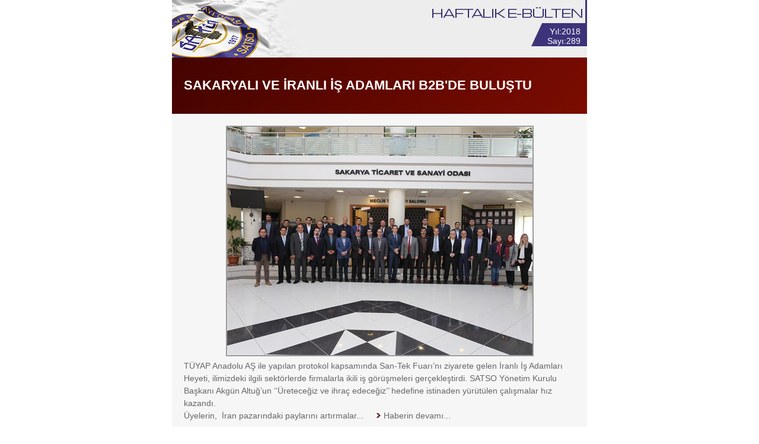

--- FILE ---
content_type: text/html; charset=utf-8
request_url: https://ebulten.satso.org.tr/bulten/94/sayi-289.aspx
body_size: 8070
content:


<!DOCTYPE html>

<html xmlns="http://www.w3.org/1999/xhtml">
<head><title>
	SATSO E-Bülten - Sayı: 289
</title><link href="../../static/css/Style.css" rel="stylesheet" />
	<!-- Google tag (gtag.js) -->
	<script async src="https://www.googletagmanager.com/gtag/js?id=G-1QNEWGX4L0"></script>
	<script>
	  window.dataLayer = window.dataLayer || [];
	  function gtag(){dataLayer.push(arguments);}
	  gtag('js', new Date());

	  gtag('config', 'G-1QNEWGX4L0');
	</script>
</head>
<body>
    <form method="post" action="./sayi-289.aspx" id="form1">
<div class="aspNetHidden">
<input type="hidden" name="__VIEWSTATE" id="__VIEWSTATE" value="/[base64]/U3Ho16OJoxU3jZgnRSAk2ux2DM2oj9lY=" />
</div>

<div class="aspNetHidden">

	<input type="hidden" name="__VIEWSTATEGENERATOR" id="__VIEWSTATEGENERATOR" value="3F0BA065" />
</div>
    <div class="container">
        <div class="bultenIcerik">
            <html><head><title></title></head><body><div style="margin-bottom: 0px;margin-left: auto;margin-right: auto;margin-top: 0px;overflow: hidden;position: relative;word-wrap: break-word;background: rgb(247, 246, 246);text-align: left;width: 700px;" id="body_content"><table cellpadding="0" cellspacing="0" border="0" width="709" align="center" style="background:url('http://ebulten.satso.org.tr/static/images/ebulten-baslik.jpg') no-repeat top left"><tbody><tr><td style="padding-top:45px; padding-right:20px;text-align:right; color:#fff; font-family:Verdana, Helvetica, sans-serif; font-size: 14px;">Yıl:2018</td></tr><tr><td style="padding-bottom:20px; padding-right:20px;text-align:right; color:#fff;font-family:Verdana, Helvetica, sans-serif; font-size: 14px;">Sayı:289</td></tr></tbody></table><table cellpadding="0" cellspacing="0" border="0" width="700" align="center"><tbody><tr>
	                        <td background="http://ebulten.satso.org.tr/static/images/bgimage1.jpg" height="95" style="padding:0 20px; font-family:Verdana, Helvetica, sans-serif;">
                                <a href="http://www.satso.org.tr/haber/2541/sakaryali-ve-iranli-is-adamlari-b2bde-bulustu.aspx" target="_blank" style="text-decoration:none; color:#fff; font-weight:bold; font-size:22px">
                                    SAKARYALI VE &#304;RANLI &#304;&#350; ADAMLARI B2B'DE BULU&#350;TU    
                                </a>
                            </td>
                        </tr>
                    <tr>
	                    <td style="padding:20px; font-family:Verdana, Geneva, sans-serif; line-height:21px;">
    	                    <div style="margin:0 20px 0; text-align:center">
                                <a href="http://www.satso.org.tr/haber/2541/sakaryali-ve-iranli-is-adamlari-b2bde-bulustu.aspx" target="_blank">
                                    <img src="http://www.satso.org.tr/uploaded/habero/d5ff18b8222944308dbb2a16d0b9e63b633f886d69784a13b1ccd527de036590.jpg" style="border:2px solid #9A9A9A;" />

                                </a>
                            </div>
        
                           <a href="http://www.satso.org.tr/haber/2541/sakaryali-ve-iranli-is-adamlari-b2bde-bulustu.aspx" target="_blank" style="text-decoration:none; color:#666;">
                                T&Uuml;YAP Anadolu A&#350; ile yap&#305;lan protokol kapsam&#305;nda San-Tek Fuar&#305;&rsquo;n&#305; ziyarete gelen &#304;ranl&#305; &#304;&#351; Adamlar&#305; Heyeti, ilimizdeki ilgili sekt&ouml;rlerde firmalarla ikili i&#351; g&ouml;r&uuml;&#351;meleri ger&ccedil;ekle&#351;tirdi. SATSO Y&ouml;netim Kurulu Ba&#351;kan&#305; Akg&uuml;n Altu&#287;&rsquo;un &lsquo;&rsquo;&Uuml;retece&#287;iz ve ihra&ccedil; edece&#287;iz&rsquo;&rsquo; hedefine istinaden y&uuml;r&uuml;t&uuml;len &ccedil;al&#305;&#351;malar h&#305;z kazand&#305;.<br />&Uuml;yelerin,&nbsp; &#304;ran pazar&#305;ndaki paylar&#305;n&#305; art&#305;rmalar... &nbsp;&nbsp;&nbsp; <img src="http://ebulten.satso.org.tr/static/images/arrow-bordo.gif" /> Haberin devam&#305;... </a>
        
                        </td>
                    </tr>
                    <tr>
	                        <td background="http://ebulten.satso.org.tr/static/images/bgimage2.jpg" height="95" style="padding:0 20px; font-family:Verdana, Helvetica, sans-serif;">
                                <a href="http://www.satso.org.tr/haber/2540/satsodan-vergi-indirimi-tesekkuru.aspx" target="_blank" style="text-decoration:none; color:#fff; font-weight:bold; font-size:22px">
                                    SATSO'DAN VERG&#304; &#304;ND&#304;R&#304;M&#304; TE&#350;EKK&Uuml;R&Uuml;    
                                </a>
                            </td>
                        </tr>
                    <tr>
	                    <td style="padding:20px; font-family:Verdana, Geneva, sans-serif; line-height:21px;">
    	                    <div style="margin:0 20px 0; text-align:center">
                                <a href="http://www.satso.org.tr/haber/2540/satsodan-vergi-indirimi-tesekkuru.aspx" target="_blank">
                                    <img src="http://www.satso.org.tr/uploaded/habero/3e67432d5e3041c8aeeee0741657a049c15a562cbdf14457ac0073f26ae9ef44.jpg" style="border:2px solid #9A9A9A;" />

                                </a>
                            </div>
        
                           <a href="http://www.satso.org.tr/haber/2540/satsodan-vergi-indirimi-tesekkuru.aspx" target="_blank" style="text-decoration:none; color:#666;">
                                Sakarya Ticaret ve Sanayi Odas&#305; Y&ouml;netim Kurulu Ba&#351;kan&#305; A. Akg&uuml;n Altu&#287;, otomotiv, beyaz e&#351;ya, mobilya ve konutta KDV ve &Ouml;TV indirimi karar&#305; sebebiyle Cumhurba&#351;kan&#305; Recep Tayyip Erdo&#287;an ile Hazine ve Maliye Bakan&#305; Berat Albayrak'a te&#351;ekk&uuml;r etti.<br />SATSO Y&ouml;netim Kurulu Ba&#351;kan&#305; Akg&uuml;n Altu&#287; yapt&#305;&#287;&#305; a&ccedil;&#305;klamada,komitelerden gelen KDV ve &Ouml;TV indirim taleplerinin de&#287;erlendirilerek TOBB&rsquo;a g&ouml;nderildi&#287;ini ve TOBB tar... &nbsp;&nbsp;&nbsp; <img src="http://ebulten.satso.org.tr/static/images/arrow-bordo.gif" /> Haberin devam&#305;... </a>
        
                        </td>
                    </tr>
                    <tr>
	                        <td background="http://ebulten.satso.org.tr/static/images/bgimage3.jpg" height="95" style="padding:0 20px; font-family:Verdana, Helvetica, sans-serif;">
                                <a href="http://www.satso.org.tr/haber/2539/satso-uyeleri-santek-2018de.aspx" target="_blank" style="text-decoration:none; color:#fff; font-weight:bold; font-size:22px">
                                    SATSO &Uuml;YELER&#304; SANTEK 2018'DE    
                                </a>
                            </td>
                        </tr>
                    <tr>
	                    <td style="padding:20px; font-family:Verdana, Geneva, sans-serif; line-height:21px;">
    	                    <div style="margin:0 20px 0; text-align:center">
                                <a href="http://www.satso.org.tr/haber/2539/satso-uyeleri-santek-2018de.aspx" target="_blank">
                                    <img src="http://www.satso.org.tr/uploaded/habero/38da9c6dff0c48f79698c4affda41e10403e9c045af04604a0e816e13c7020c8.jpg" style="border:2px solid #9A9A9A;" />

                                </a>
                            </div>
        
                           <a href="http://www.satso.org.tr/haber/2539/satso-uyeleri-santek-2018de.aspx" target="_blank" style="text-decoration:none; color:#666;">
                                Sakarya Ticaret ve Sanayi Odas&#305; Y&ouml;netim Kurulu Ba&#351;kan&#305; A. Akg&uuml;n Altu&#287;, 5. Do&#287;u Marmara Sanayi ve Teknoloji Fuar&#305;&rsquo;n&#305; ziyaret etti.<br />T&Uuml;YAP T&uuml;m Fuarc&#305;l&#305;k Yap&#305;m A.&#350;. taraf&#305;ndan 31 Ekim-3 Kas&#305;m 2018 tarihleri aras&#305;nda Uluslararas&#305; Fuar Merkezinde d&uuml;zenlenen SANTEK 2018 - 5. Do&#287;u Marmara Sanayi ve Teknoloji Fuar&#305;nda Sakaryal&#305; firmalar da stant a&ccedil;arak &uuml;r&uuml;nlerini tan&#305;tma imkan&#305; ve uluslar aras&#305; piyasalara haz&#305;rl&#305;k yapma f&#305;rsat&#305; elde ettil... &nbsp;&nbsp;&nbsp; <img src="http://ebulten.satso.org.tr/static/images/arrow-bordo.gif" /> Haberin devam&#305;... </a>
        
                        </td>
                    </tr>
                    <tr>
	                        <td background="http://ebulten.satso.org.tr/static/images/bgimage4.jpg" height="95" style="padding:0 20px; font-family:Verdana, Helvetica, sans-serif;">
                                <a href="http://www.satso.org.tr/haber/2538/satso-tek-durak-ofis-ek-hizmet-binalari-insaati-yukseliyor.aspx" target="_blank" style="text-decoration:none; color:#fff; font-weight:bold; font-size:22px">
                                    SATSO TEK DURAK OF&#304;S EK H&#304;ZMET B&#304;NALARI &#304;N&#350;AATI Y&Uuml;KSEL&#304;YOR    
                                </a>
                            </td>
                        </tr>
                    <tr>
	                    <td style="padding:20px; font-family:Verdana, Geneva, sans-serif; line-height:21px;">
    	                    <div style="margin:0 20px 0; text-align:center">
                                <a href="http://www.satso.org.tr/haber/2538/satso-tek-durak-ofis-ek-hizmet-binalari-insaati-yukseliyor.aspx" target="_blank">
                                    <img src="http://www.satso.org.tr/uploaded/habero/529c7aecdf954c12b1025f48fdfc277c125e22362e334e659223cf2157129ded.jpg" style="border:2px solid #9A9A9A;" />

                                </a>
                            </div>
        
                           <a href="http://www.satso.org.tr/haber/2538/satso-tek-durak-ofis-ek-hizmet-binalari-insaati-yukseliyor.aspx" target="_blank" style="text-decoration:none; color:#666;">
                                Sakarya Ticaret ve Sanayi Odas&#305; Ekim Ay&#305; Ola&#287;an Meclis Toplant&#305;s&#305; Meclis Ba&#351;kan&#305; Talip Kuri&#351; Ba&#351;kanl&#305;&#287;&#305;nda meclis &uuml;yelerinin kat&#305;l&#305;m&#305; ile ger&ccedil;ekle&#351;tirildi.<br />Eyl&uuml;l ay&#305; Kat'i Mizan ve ekleri ile B&uuml;t&ccedil;e &#304;zleme Raporu, k&uuml;rs&uuml;ye gelen Hesap &#304;nceleme Komisyonu Ba&#351;kan Yard&#305;mc&#305;s&#305; Oktay Top&ccedil;u taraf&#305;ndan okunmas&#305;n&#305;n ard&#305;ndan oylanarak, meclis &uuml;yeleri taraf&#305;ndan tasdik edildi.<br />Y&ouml;netim Kurulu&rsquo;n... &nbsp;&nbsp;&nbsp; <img src="http://ebulten.satso.org.tr/static/images/arrow-bordo.gif" /> Haberin devam&#305;... </a>
        
                        </td>
                    </tr>
                    </tbody></table><table cellpadding="0" cellspacing="0" border="0" width="700" align="center"><tbody><tr><td align="center"><a href="http://ticaret.satso.org.tr/Ihaleler.aspx" target="_blank"><img src="http://ebulten.satso.org.tr/static/images/E-bulten-resmi-ihale-2014.png"></td><td align="center"><a href="http://ebulten.satso.org.tr/say289/dis-ticaret-bulteni.aspx" target="_blank"><img src="http://ebulten.satso.org.tr/static/images/E-bulten-ds-ticaret.png"></td></tr><tr><td align="center"><a href="http://satso.org.tr/KomiteHaberleri.aspx" target="_blank"><img src="http://ebulten.satso.org.tr/static/images/E-bulten-meslek-komiteleri-2014.png"></td><td align="center"><a href="http://ebulten.satso.org.tr/Default.aspx" target="_blank"><img src="http://ebulten.satso.org.tr/static/images/E-bulten-eski-saylar-2014.png"></td></tr></tbody></table></div><p>[{HTMLVIEW}][{UNSUBSCRIBE}]&nbsp;</p><script defer src="https://static.cloudflareinsights.com/beacon.min.js/vcd15cbe7772f49c399c6a5babf22c1241717689176015" integrity="sha512-ZpsOmlRQV6y907TI0dKBHq9Md29nnaEIPlkf84rnaERnq6zvWvPUqr2ft8M1aS28oN72PdrCzSjY4U6VaAw1EQ==" data-cf-beacon='{"version":"2024.11.0","token":"8995322c95dd497690d5d55b7957166a","r":1,"server_timing":{"name":{"cfCacheStatus":true,"cfEdge":true,"cfExtPri":true,"cfL4":true,"cfOrigin":true,"cfSpeedBrain":true},"location_startswith":null}}' crossorigin="anonymous"></script>
</body></html>
        </div>
        <div class="clr"></div>
        <div class="digersayi">
            <a href="/Default.aspx"><< <span>Diğer</span> Sayılar</a>
        </div>
    </div>
    </form>
</body>
</html>


--- FILE ---
content_type: text/css
request_url: https://ebulten.satso.org.tr/static/css/Style.css
body_size: 371
content:
/* December 2016 - Kadrius */
body { background: #fff; font-family: Arial, Helvetica, sans-serif; font-size: 14px; color: #000; margin: 0 0 0 0; }
a, a:link, a:visited, a:hover { text-decoration: none; color: #000; }
a img { border: none; }
div.clr, div.clear { height: 1px; clear: both; overflow: hidden; }
div.clr2 { height: 0px; clear: both; overflow: hidden; }
h1, h2, h3, h4, ul, p { margin: 0px; padding: 0px; }
h1, h2, h3, h4 { font-size: 12px; }
ul li { list-style-type: none; }
.img-responsive { display: inline-block; }

div.container { width:700px; margin:auto; overflow:hidden; }
div.sayi, div.digersayi { width:200px; height:75px; float:left; margin:16px; border-radius:3px; background: #29abe2; /* Old browsers */ background: -moz-linear-gradient(top, #29abe2 0%, #2c3494 99%); /* FF3.6-15 */ background: -webkit-linear-gradient(top, #29abe2 0%,#2c3494 99%); /* Chrome10-25,Safari5.1-6 */ background: linear-gradient(to bottom, #29abe2 0%,#2c3494 99%); /* W3C, IE10+, FF16+, Chrome26+, Opera12+, Safari7+ */ filter: progid:DXImageTransform.Microsoft.gradient( startColorstr='#29abe2', endColorstr='#2c3494',GradientType=0 ); /* IE6-9 */ }
div.sayi a, div.digersayi a { display:block; color:#fff; font-weight:bold; text-align:center; font-size:22px; padding:11px 0 }
div.sayi a span { font-size:18px; font-weight:normal; }
div.digersayi { width:300px; height:45px }
div.disDetay { clear:both; padding:10px; background:#f7f6f6; }
div.disDetay h2 { font-size:20px; border-bottom:1px solid #29abe2; padding:10px 0; margin-bottom:20px; }